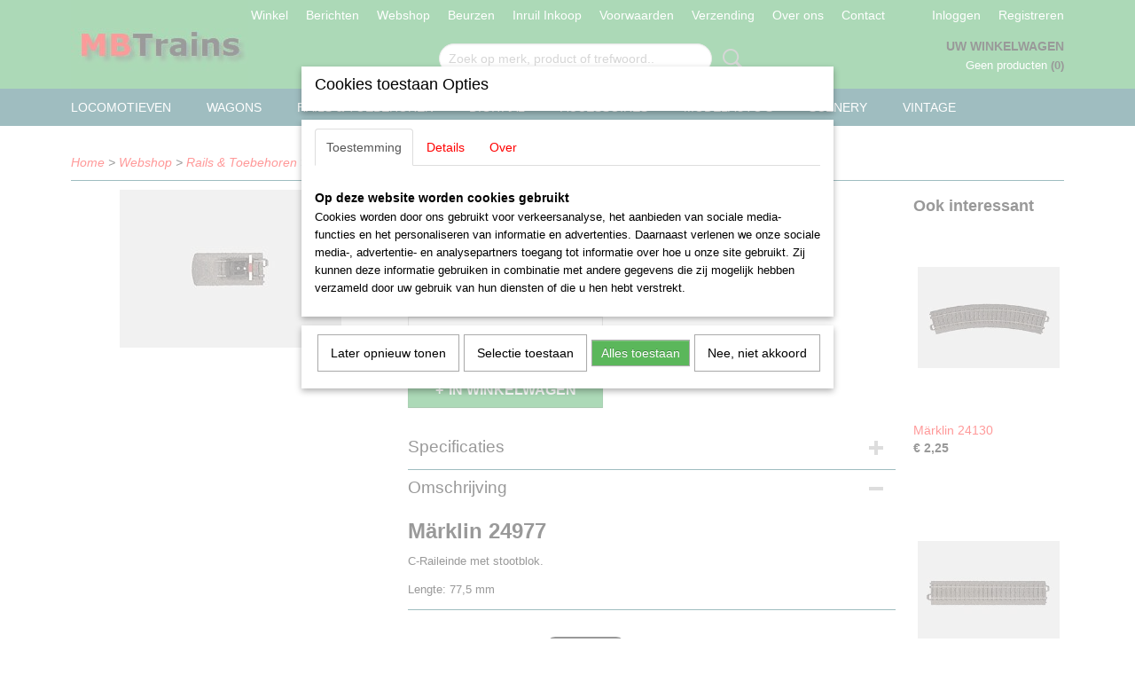

--- FILE ---
content_type: text/html; charset=UTF-8
request_url: https://www.mbtrains.nl/webshop/rails--toebehoren/c-rails/detail/152/marklin-24977-stootblok.html
body_size: 10625
content:
<!DOCTYPE html>
<html lang="nl" prefix="og: http://ogp.me/ns#">
<head>
  <script src="/core/javascript/polyfills/polyfills-transpiled.js" defer nomodule></script>
  <meta name="keywords" content="mbtrains
marklin
inkoop marklin
mehlbaum
bovendorp
treinenveilinghuis
hollebeek
eurospoor
jan hollebeek
"/>
  <meta name="description" content="Märklin 24977 C-Raileinde met stootblok 77,5 mm"/>
  <meta name="language" content="nl"/>
  <meta name="charset" content="UTF-8"/>
  <meta name="google-site-verification" content="google-site-verification=8u-BsvMZ_UBQUUdkbUm7-yi0e8Z0VnXmgcRyjhiray4"/>
  <meta name="author" content="mbtrains.nl"/>
  <meta name="generator" content="IZICMS2.0"/>
  <link href="/service/xml/News/atom.xml" rel="alternate" title="Alle berichten"/>
  <link href="/service/xml/News/atom/winkel.xml" rel="alternate" title="Berichten in: Winkel"/>
  <link href="/service/xml/News/atom/webshop.xml" rel="alternate" title="Berichten in: Webshop"/>
  <link href="/data/cache/compressedIncludes/compressedIncludes_2399241149_19e34bb3ba52cf66b7602835eb3e8212.css" rel="stylesheet" media="all"/>
  <script src="/core/javascript/mootools/mootools-core-1.6.0-transpiled.js?r=3788&amp;fp=566995b3"></script>
  <script src="/core/javascript/mootools/mootools-more-1.6.0-transpiled.js?r=3788&amp;fp=566995b3"></script>
  <script src="/modules/Shop/templates/default/js/product_social-transpiled.js?r=3788&amp;fp=566995b3"></script>
  <script src="https://connect.facebook.net/nl_NL/all.js#xfbml=1?r=3788&amp;fp="></script>
  <script src="https://www.google.com/recaptcha/api.js?r=3788&amp;fp="></script>
  <script src="/core/javascript/lib/helper/LocaleGlobal-minified.js?r=3788&amp;fp=566995b3" type="module"></script>
  <script src="/core/javascript/lib/helper/LocaleGlobal-transpiled.js?r=3788&amp;fp=566995b3" defer nomodule></script>
  <script src="/modules/Shop/templates/bootstrap/js/accordion-transpiled.js?r=3788&amp;fp=566995b3"></script>
  <script src="/modules/Shop/templates/bootstrap/js/pixeldensity-transpiled.js?r=3788&amp;fp=566995b3"></script>
  <script src="/modules/Shop/templates/bootstrap/js/modal.js?r=3788&amp;fp=11b4096f"></script>
  <script src="/modules/Shop/templates/bootstrap/js/product-behaviour-transpiled.js?r=3788&amp;fp=566995b3"></script>
  <script src="/modules/Shop/templates/bootstrap/js/product_attributes-transpiled.js?r=3788&amp;fp=566995b3"></script>
  <script src="/modules/Shop/templates/bootstrap/js/cerabox/cerabox-transpiled.js?r=3788&amp;fp=566995b3"></script>
  <script src="/core/javascript/lib/legacy/Toolbox-minified.js?r=3788&amp;fp=566995b3" type="module"></script>
  <script src="/core/javascript/lib/legacy/Toolbox-transpiled.js?r=3788&amp;fp=566995b3" defer nomodule></script>
  <script src="/core/javascript/lib/legacy/Loader-minified.js?r=3788&amp;fp=566995b3" type="module"></script>
  <script src="/core/javascript/lib/legacy/Loader-transpiled.js?r=3788&amp;fp=566995b3" defer nomodule></script>
  <script src="/modules/AfterSale/templates/default/js/cookiepolicy.js?r=3788&amp;fp=72fda8a2"></script>
  <script src="/templates/responsive-1/js/touch-mootools-transpiled.js?r=3788&amp;fp=566995b3"></script>
  <script src="/templates/responsive-1/js/category-menu-transpiled.js?r=3788&amp;fp=566995b3"></script>
  <script src="/templates/responsive-1/js/columnizer-transpiled.js?r=3788&amp;fp=566995b3"></script>
  <script src="/templates/responsive-1/js/responsive-transpiled.js?r=3788&amp;fp=566995b3"></script>
  <script src="/templates/responsive-1/js/designListener-transpiled.js?r=3788&amp;fp=566995b3"></script>
  <script>/*<![CDATA[*/
    document.addEventListener('DOMContentLoaded',function(){
      var evt = document.createEvent('CustomEvent');evt.initCustomEvent( 'designchange', false, false, {"carousel_slide_duration":"5000ms","carousel_slide1_enabled":"1","carousel_slide1_animation":"fade","carousel_slide1_button_text":"","carousel_slide1_button_href":"\/","carousel_slide2_enabled":"1","carousel_slide2_animation":"fade","carousel_slide2_button_text":"","carousel_slide2_button_href":"\/","carousel_slide3_enabled":"1","carousel_slide3_animation":"fade","carousel_slide3_button_text":"","carousel_slide3_button_href":"\/","carousel_slide3_slogan":"","carousel_slide4_enabled":"1","carousel_slide4_animation":"fade","carousel_slide4_button_text":"","carousel_slide4_button_href":"\/","carousel_slide4_slogan":"","carousel_slide5_enabled":"1","carousel_slide5_animation":"fade","carousel_slide5_button_text":"","carousel_slide5_button_href":"\/","carousel_slide5_slogan":"","carousel_slide1_full_image_link":"https:\/\/www.marklin.nl\/service\/infodagen","carousel_slide1_slogan":"","carousel_slide2_full_image_link":"https:\/\/www.mbtrains.nl\/webshop\/?filter[0]=5:44","carousel_slide2_slogan":"","carousel_slide3_full_image_link":"https:\/\/www.mbtrains.nl\/webshop\/?filter[0]=5:42","carousel_slide4_full_image_link":"https:\/\/www.mbtrains.nl\/webshop\/?filter[0]=5:37","carousel_slide5_full_image_link":"https:\/\/www.mbtrains.nl\/winkel.html"} );document.dispatchEvent(evt);
      Locale.define('nl-NL','Core',{"cancel":"Annuleren","close":"Sluiten"});
      Locale.define('nl-NL','Shop',{"loading":"Een moment geduld alstublieft..","error":"Er is helaas een fout opgetreden.","added":"Toegevoegd","product_added_short":"&#x2713; Toegevoegd aan winkelwagen:","product_not_added":"Het product kon niet worden toegevoegd.","variation_not_given_short":"Kies de gewenste uitvoering:","attribute_dimension_error":"Het veld '%s' bevat een ongeldige waarde.","please_enter_valid_email":"Vul alsjeblieft een geldig e-mailadres in."});
      Locale.define('nl-NL','Cookie',{"cookie_option_heading":"Cookies toestaan Opties","cookie_option_footer":"<div class=buttons><a class='btn cookie-btn' id='cookie-showagain'>Later opnieuw tonen<\/a><a class='btn cookie-btn' id='allow-selection'>Selectie toestaan<\/a><a class='btn cookie-btn-selected' id='allow-all'>Alles toestaan<\/a><\/div>","cookie_option_body":"<div class='cookie-content' id='mainContent'><ul class='nav nav-tabs'><li><a href='#consent'>Toestemming<\/a><\/li><li><a href='#details'>Details<\/a><\/li><li><a href='#about'>Over<\/a><\/li><\/ul><div id='tabData[consent]' class='tabData'><h4 id='shp-cookie-settings'>Op deze website worden cookies gebruikt<\/h4><p>Cookies worden door ons gebruikt voor verkeersanalyse, het aanbieden van sociale media-functies en het personaliseren van informatie en advertenties. Daarnaast verlenen we onze sociale media-, advertentie- en analysepartners toegang tot informatie over hoe u onze site gebruikt. Zij kunnen deze informatie gebruiken in combinatie met andere gegevens die zij mogelijk hebben verzameld door uw gebruik van hun diensten of die u hen hebt verstrekt.<\/p><\/div><div id='tabData[details]' class='tabData'><div class='form-check align-items-center'><h4 id='shp-cookie-settings'>Noodzakelijk<\/h4><input class='form-check-input' type='checkbox' role='switch' id='shp-cookie-ncecessary' checked='checked' disabled='disabled'><\/div><p>Door essenti\u00eble functies zoals paginanavigatie en toegang tot beveiligde delen van de website mogelijk te maken, dragen noodzakelijke cookies bij aan de bruikbaarheid van een website. Deze cookies zijn essentieel voor de correcte werking van de website.<\/p><div class='form-check align-items-center'><h4 id='shp-cookie-settings'>Statistieken<\/h4><input class='form-check-input' type='checkbox' role='switch' id='shp-cookie-statistics' checked='checked'><\/div><p>Statistische cookies verzamelen en verstrekken anonieme gegevens om website-eigenaren te helpen begrijpen hoe gebruikers omgaan met hun sites.<\/p><div class='form-check align-items-center'><h4 id='shp-cookie-settings'>Marketing<\/h4><input class='form-check-input' type='checkbox' role='switch' id='shp-cookie-marketing'><\/div><p>Er worden cookies voor marketingdoeleinden gebruikt om websitegebruikers te volgen. Het doel is om gebruikers relevante en interessante advertenties te tonen, waardoor deze waardevoller worden voor uitgevers en externe marketeers.<\/p><\/div><div id='tabData[about]' class='tabData'><p>Cookies zijn kleine tekstdocumenten die door websites kunnen worden gebruikt om de gebruikerservaring effici\u00ebnter te maken.<\/p><p>De wet bepaalt dat wij cookies op uw apparaat plaatsen als deze strikt noodzakelijk zijn voor de werking van deze website. Voor alle andere soorten cookies hebben wij uw toestemming nodig. wat betekent dat cookies die als noodzakelijk zijn gecategoriseerd, voornamelijk worden verwerkt op basis van AVG-art. 6 (1) (f). Alle overige cookies, dat wil zeggen die van de soorten voorkeuren en advertenties, worden verwerkt op basis van AVG-art. 6 (1) (a) AVG.<\/p><p>Deze website maakt gebruik van unieke soorten cookies. sommige cookies worden geplaatst via aanbiedingen van derden die op onze pagina's verschijnen.<\/p><p>Vermeld uw toestemmings-id en datum wanneer u contact met ons opneemt over uw toestemming.<\/p><\/div><\/div>","analyticsId":"UA-29113354-1","adwordId":"AW-"});
      Locale.use('nl-NL');
  });
  /*]]>*/</script>
  <!-- Global site tag (gtag.js) - Google Analytics -->
  <script async src="https://www.googletagmanager.com/gtag/js?id=UA-29113354-1"></script>
  <script>
    window.dataLayer = window.dataLayer || [];
    function gtag(){dataLayer.push(arguments);}
    gtag('js', new Date());
    gtag('config', 'UA-29113354-1', {"anonymize_ip":true});
  </script>
  <!-- End Google Analytics -->
  <title>Märklin 24977 stootblok - MBTrains - Modelspoor artikelen van Märklin, Trix, Minitrix, Noch, Herpa, Schuco en anderen merken</title>
  <meta name="viewport" content="width=device-width, initial-scale=1.0, user-scalable=0, minimum-scale=1.0, maximum-scale=1.0"/>
</head>
<body itemscope itemtype="http://schema.org/WebPage">
<div id="top">
  <div id="topMenu" class="container">
    <div id="logo" onclick="document.location.href='/';"></div>
          <ul class="topMenu">
                  <li><a href="/winkel.html">Winkel</a></li>
                  <li><a href="/berichten/">Berichten</a></li>
                  <li><a href="/webshop/">Webshop</a></li>
                  <li><a href="/beurzen.html">Beurzen</a></li>
                  <li><a href="/inruil-inkoop.html">Inruil Inkoop</a></li>
                  <li><a href="/voorwaarden.html">Voorwaarden</a></li>
                  <li><a href="/verzending.html">Verzending</a></li>
                  <li><a href="/over-ons.html">Over ons</a></li>
                  <li><a href="/contact.html">Contact</a></li>
        
      </ul>
      
<div id="basket" class="show_profile">
      <ul>
              <li><a href="/profiel/inloggen.html" rel="nofollow">Inloggen</a></li>
        <li><a href="/profiel/registreren.html">Registreren</a></li>
                </ul>
      <div class="cart">
    <label><a href="/webshop/basket.html" class="basketLink">Uw winkelwagen</a></label>
    <span class="basketPrice">Geen producten <span class="basketAmount">(0)</span></span>
  </div>
</div>
<script type="text/javascript" src="//translate.google.com/translate_a/element.js?cb=googleTranslateElementInit"></script>
<script type="text/javascript">
function googleTranslateElementInit() {
  new google.translate.TranslateElement({
      pageLanguage: 'nl',
      //includedLanguages: 'nl,en,fr,de',
      includedLanguages : '',
      layout: google.translate.TranslateElement.InlineLayout.SIMPLE,
  }, 'google_translate_element');
}
</script>
      </div>
      
    <form action="/zoeken.html" method="get" class="search">
      <input class="query" placeholder="Zoek op merk, product of trefwoord.." type="text" name="q" value="" />
      <button type="submit" class="btn">Zoeken</button>
    </form>
  </div>
  
<div id="menu">
  <div class="container">
    
    <ul class="pull-right">
                                                                                                                                                
    </ul>
  
      <ul class="categories">
                          <li class="">
          <a class="dropdown-toggle" href="/webshop/locomotieven/">Locomotieven <b class="caret"></b></a>
            <div class="dropdown">
              <a class="dropdown-heading" href="/webshop/locomotieven/">Locomotieven</a>
              <ul>
                                              <li ><a href="/webshop/locomotieven/startsets/" title="Startsets">Startsets</a></li>
                                              <li ><a href="/webshop/locomotieven/stoom-locomotieven/" title="Stoom locomotieven">Stoom locomotieven</a></li>
                                              <li ><a href="/webshop/locomotieven/diesel-locomotieven/" title="Diesel locomotieven">Diesel locomotieven</a></li>
                                              <li ><a href="/webshop/locomotieven/electrische-locomotieven/" title="Electrische Locomotieven">Electrische Locomotieven</a></li>
                                              <li ><a href="/webshop/locomotieven/sets/" title="Sets">Sets</a></li>
                                              <li ><a href="/webshop/locomotieven/myworld-sets/" title="MyWorld sets">MyWorld sets</a></li>
              
              </ul>
            </div>
          </li>
                              <li class="">
          <a class="dropdown-toggle" href="/webshop/wagons/">Wagons <b class="caret"></b></a>
            <div class="dropdown">
              <a class="dropdown-heading" href="/webshop/wagons/">Wagons</a>
              <ul>
                                              <li ><a href="/webshop/wagons/personen-wagons/" title="Personen wagons">Personen wagons</a></li>
                                              <li ><a href="/webshop/wagons/goederen-wagons/" title="Goederen wagons">Goederen wagons</a></li>
                                              <li ><a href="/webshop/wagons/sets/" title="Sets">Sets</a></li>
                                              <li ><a href="/webshop/wagons/1fc-wagens/" title="1Fc wagens">1Fc wagens</a></li>
                                              <li ><a href="/webshop/wagons/digital-info-tage-wagens/" title="Digital Info-Tage wagens">Digital Info-Tage wagens</a></li>
                                              <li ><a href="/webshop/wagons/glasketelwagens/" title="Glasketelwagens">Glasketelwagens</a></li>
                                              <li ><a href="/webshop/wagons/insider-jaar-wagens/" title="Insider jaar wagens">Insider jaar wagens</a></li>
                                              <li ><a href="/webshop/wagons/imbd-wagens/" title="IMBD wagens">IMBD wagens</a></li>
                                              <li ><a href="/webshop/wagons/kerst-wagens/" title="Kerst wagens">Kerst wagens</a></li>
                                              <li ><a href="/webshop/wagons/marklin-magazin-wagens/" title="Märklin Magazin wagens">Märklin Magazin wagens</a></li>
                                              <li ><a href="/webshop/wagons/museum-wagens/" title="Museum wagens">Museum wagens</a></li>
                                              <li ><a href="/webshop/wagons/store-wagens/" title="Store wagens">Store wagens</a></li>
                                              <li ><a href="/webshop/wagons/wagon-lading/" title="Wagon lading">Wagon lading</a></li>
              
              </ul>
            </div>
          </li>
                              <li class="">
          <a class="dropdown-toggle" href="/webshop/rails--toebehoren/">Rails & Toebehoren <b class="caret"></b></a>
            <div class="dropdown">
              <a class="dropdown-heading" href="/webshop/rails--toebehoren/">Rails & Toebehoren</a>
              <ul>
                                              <li class="active"><a href="/webshop/rails--toebehoren/c-rails/" title="C Rails">C Rails</a></li>
                                              <li ><a href="/webshop/rails--toebehoren/k-rails/" title="K Rails">K Rails</a></li>
                                              <li ><a href="/webshop/rails--toebehoren/m-rails/" title="M rails">M rails</a></li>
                                              <li ><a href="/webshop/rails--toebehoren/lantaarns/" title="Lantaarns">Lantaarns</a></li>
                                              <li ><a href="/webshop/rails--toebehoren/bovenleiding/" title="Bovenleiding">Bovenleiding</a></li>
                                              <li ><a href="/webshop/rails--toebehoren/bruggen/" title="Bruggen">Bruggen</a></li>
                                              <li ><a href="/webshop/rails--toebehoren/seinen/" title="Seinen">Seinen</a></li>
                                              <li ><a href="/webshop/rails--toebehoren/3d-print/" title="3D Print">3D Print</a></li>
              
              </ul>
            </div>
          </li>
                              <li class="">
          <a class="dropdown-toggle" href="/webshop/digitaal/">Digitaal <b class="caret"></b></a>
            <div class="dropdown">
              <a class="dropdown-heading" href="/webshop/digitaal/">Digitaal</a>
              <ul>
                                              <li ><a href="/webshop/digitaal/besturing/" title="Besturing">Besturing</a></li>
                                              <li ><a href="/webshop/digitaal/accessoires/" title="Accessoires">Accessoires</a></li>
                                              <li ><a href="/webshop/digitaal/functie-decoders/" title="(Functie) Decoders">(Functie) Decoders</a></li>
                                              <li ><a href="/webshop/digitaal/loc-decoders/" title="Loc decoders">Loc decoders</a></li>
                                              <li ><a href="/webshop/digitaal/wissel-decoders/" title="Wissel decoders">Wissel decoders</a></li>
                                              <li ><a href="/webshop/digitaal/motor-ombouwsets/" title="Motor ombouwsets">Motor ombouwsets</a></li>
                                              <li ><a href="/webshop/digitaal/6021-componenten/" title="6021 Componenten">6021 Componenten</a></li>
                                              <li ><a href="/webshop/digitaal/esu/" title="ESU">ESU</a></li>
              
              </ul>
            </div>
          </li>
                              <li class="">
          <a class="dropdown-toggle" href="/webshop/accessoires/">Accessoires <b class="caret"></b></a>
            <div class="dropdown">
              <a class="dropdown-heading" href="/webshop/accessoires/">Accessoires</a>
              <ul>
                                              <li ><a href="/webshop/accessoires/draad/" title="Draad">Draad</a></li>
                                              <li ><a href="/webshop/accessoires/stekkers--moffen/" title="Stekkers &amp; Moffen">Stekkers & Moffen</a></li>
                                              <li ><a href="/webshop/accessoires/seintableaus--schakelborden/" title="Seintableaus &amp; Schakelborden">Seintableaus & Schakelborden</a></li>
                                              <li ><a href="/webshop/accessoires/transformatoren/" title="Transformatoren">Transformatoren</a></li>
                                              <li ><a href="/webshop/accessoires/diversen/" title="Diversen">Diversen</a></li>
                                              <li ><a href="/webshop/accessoires/onderdelen/" title="Onderdelen">Onderdelen</a></li>
                                              <li ><a href="/webshop/accessoires/merchandise/" title="Merchandise">Merchandise</a></li>
              
              </ul>
            </div>
          </li>
                              <li class="">
          <a class="dropdown-toggle" href="/webshop/modelautos/">Modelauto's <b class="caret"></b></a>
            <div class="dropdown">
              <a class="dropdown-heading" href="/webshop/modelautos/">Modelauto's</a>
              <ul>
                                              <li ><a href="/webshop/modelautos/carmotion/" title="Carmotion">Carmotion</a></li>
                                              <li ><a href="/webshop/modelautos/personenautos/" title="Personenauto's">Personenauto's</a></li>
                                              <li ><a href="/webshop/modelautos/vrachtautos/" title="Vrachtauto's">Vrachtauto's</a></li>
                                              <li ><a href="/webshop/modelautos/klein-transport--hulpvoertuigen/" title="Klein transport &amp; hulpvoertuigen">Klein transport & hulpvoertuigen</a></li>
                                              <li ><a href="/webshop/modelautos/4mfor/" title="4MFor">4MFor</a></li>
                                              <li ><a href="/webshop/modelautos/marklin-autos/" title="Märklin auto's">Märklin auto's</a></li>
              
              </ul>
            </div>
          </li>
                              <li class="">
          <a class="dropdown-toggle" href="/webshop/scenery/">Scenery <b class="caret"></b></a>
            <div class="dropdown">
              <a class="dropdown-heading" href="/webshop/scenery/">Scenery</a>
              <ul>
                                              <li ><a href="/webshop/scenery/dorps---vakwerkhuizen/" title="Dorps- &amp; Vakwerkhuizen">Dorps- & Vakwerkhuizen</a></li>
                                              <li ><a href="/webshop/scenery/stadshuizen--winkels/" title="Stadshuizen &amp; Winkels">Stadshuizen & Winkels</a></li>
                                              <li ><a href="/webshop/scenery/stations--perrons/" title="Stations &amp; Perrons">Stations & Perrons</a></li>
                                              <li ><a href="/webshop/scenery/depots--locloodsen/" title="Depots &amp; Locloodsen">Depots & Locloodsen</a></li>
                                              <li ><a href="/webshop/scenery/industrie/" title="Industrie">Industrie</a></li>
                                              <li ><a href="/webshop/scenery/bewegende-wereld/" title="Bewegende Wereld">Bewegende Wereld</a></li>
                                              <li ><a href="/webshop/scenery/figuren/" title="Figuren">Figuren</a></li>
                                              <li ><a href="/webshop/scenery/landschap/" title="Landschap">Landschap</a></li>
              
              </ul>
            </div>
          </li>
                              <li class="">
          <a class="dropdown-toggle" href="/webshop/vintage/">Vintage <b class="caret"></b></a>
            <div class="dropdown">
              <a class="dropdown-heading" href="/webshop/vintage/">Vintage</a>
              <ul>
                                              <li ><a href="/webshop/vintage/locomotieven/" title="Locomotieven">Locomotieven</a></li>
                                              <li ><a href="/webshop/vintage/wagons/" title="Wagons">Wagons</a></li>
                                              <li ><a href="/webshop/vintage/rails--toebehoren/" title="Rails &amp; Toebehoren">Rails & Toebehoren</a></li>
                                              <li ><a href="/webshop/vintage/gebouwen/" title="Gebouwen">Gebouwen</a></li>
                                              <li ><a href="/webshop/vintage/overig/" title="Overig">Overig</a></li>
              
              </ul>
            </div>
          </li>
              
          </ul>
      </div>
</div>
<div class="visible-phone mobileHeader">
  <a href="#" class="openMobileMenu"></a>
  <form action="/zoeken.html" method="get" class="search">
    <input class="query" type="text" name="q" value="" />
    <button type="submit" class="btn">Zoeken</button>
  </form>
</div>
<script type="text/javascript">
  // Make the update menu function global
  var updateMenu = {};
  var category_menu;
  window.addEvent( 'domready', function ()
  {
    var elements = $$('.dropdown-toggle');
    var closeTimeout;
    var opt = {
      translations:{
        TEMPLATE_OTHER_CATEGORIES:'Overige categorie&euml;n',
        TEMPLATE_MENU_OVERFLOW_LABEL: '+'
      }
    }
    // Emulate hover in JS so we can control the hover behaviour on mobile browsers
    var ios10fix = false; // IOS10 has a bug where it triggers an extra click event on the location of the finger (even when mouseup is stopped) in the menu when it has less than 8 items...
    $('menu').getElements( 'a' ).each( function ( el ) {
      el.addEvent( 'mouseenter', function () { this.addClass('hover'); } );
      el.addEvent( 'mouseleave', function () { this.removeClass('hover'); } );
      el.addEvent( 'click', function ( e ) { if ( ios10fix ) e.stop(); } );
    } );
    // Global function to add drop-down behaviour to newly added menu items
    updateMenu = function () {
      var newElements = $$('.dropdown-toggle');
      newElements.each( function ( el ) {
        if ( -1 === elements.indexOf( el ) ) {
          el.addEvent( 'mouseenter', function () { el.addClass('hover'); } );
          el.addEvent( 'mouseleave', function () { el.removeClass('hover'); } );
          addMenuBehaviour( el );
        }
      } );
      // Add new elements to local list
      elements = newElements;
    }
    var addMenuBehaviour = function ( el ) {
      // Handle opening the menu
      el.addEvent( 'mouseover', openMenu );
      // Handle delayed menu close after mouse leave
      el.getParent('li').addEvent('mouseleave', function () {
        // Don't close when hovering a submenu-enabled item in the '+' menu
        if ( el.getParent( '.__all_categories' ) && el.getParent( '.dropdown' ) ) return;
        // Ignore mouseleave events when in mobile mode (needed for windows phone)
        if ( document.body.hasClass( 'mobile' ) ) return;
        closeTimeout = setTimeout( closeAll, 300 );
      } );
      el.getParent('li').addEvent('mouseenter', function () {
        clearTimeout( closeTimeout );
      } );
      // Also open menu on tap
      el.addEvent( 'tap', function ( e ) {
        if ( e.type == 'touchend' ) {
          openMenu.call(el, e);
          ios10fix = true;
          setTimeout( function () { ios10fix = false; }, 500 );
        }
      } );
    }
    var closeAll = function () {
      elements.getParent().removeClass('open');
      clearTimeout( closeTimeout );
    }
    var openMenu = function (e) {
      // Ignore mouseover events when in mobile mode
      if ( e.type == 'mouseover' && document.body.hasClass( 'mobile' ) ) return;
      if ( this.getParent( '.__all_categories' ) && this.getParent( '.dropdown' ) ) {
        if ( e.type == "touchend" ) document.location.href = this.get('href'); // Feign a click for touch actions (emulated click is blocked)
        return true;
      }
      // Already open.. Close when in mobile mode
      if ( this.getParent( 'li.open' ) ) {
        if ( e.type == "touchend" ) {
          closeAll();
        }
        return;
      }
      // Close all menu's
      elements.getParent().removeClass('open');
      // Prevent unexpected closing
      clearTimeout( closeTimeout );
      // Skip if disabled
      if ( this.hasClass('disabled') || this.match(':disabled') ) return;
      var dropdownMenu = this.getParent().getElement( '.dropdown' );
      if ( !dropdownMenu || !dropdownMenu.getElement('li') ) return; // Skip if empty
      dropdownMenu.setStyle( 'visibility', 'hidden' );
      this.getParent().addClass('open'); // open up selected
      var paddingTop = dropdownMenu.getStyle( 'padding-top' ).toInt();
      var dropdownMenuHeight = dropdownMenu.getSize().y - paddingTop - dropdownMenu.getStyle( 'padding-bottom' ).toInt();
      dropdownMenu.setStyles( {height:0,visibility:'visible', paddingTop: paddingTop + 10} );
      dropdownMenu.set( 'morph', {duration: 300, transition: 'sine:out', onComplete:function () { dropdownMenu.setStyle( 'height', 'auto' ); } } );
      dropdownMenu.morph( {height:dropdownMenuHeight, paddingTop: paddingTop} );
    };
    // Add behaviour to all drop-down items
    elements.each( addMenuBehaviour );
    // Init category menu
    category_menu = new CategoryMenu( opt );
  } );
</script>
  
  <div id="breadcrumbs" class="container">
    <div class="border-bottom">
      <a href="/" title="Home">Home</a> &gt; <a href="/webshop/" title="Webshop">Webshop</a> &gt; <a href="/webshop/rails--toebehoren/" title="Rails &amp; Toebehoren">Rails & Toebehoren</a> &gt; <a href="/webshop/rails--toebehoren/c-rails/" title="C Rails">C Rails</a> &gt; Märklin 24977 stootblok
    </div>
  </div>
<div class="container" id="site">
  <div class="row">
          <div class="span12">
        <div class="iziSection" id="section_main"><div id="section_main_0" class="ShopModule iziModule"><div class="productAction iziAction">
<div class="row">
  <div itemscope itemtype="http://schema.org/Product">
            <meta itemprop="itemCondition" content="http://schema.org/NewCondition" />
          <div class="imageContainer span4">
      <div class="imageCanvas">
                    <div class="product-ribbon">
                </div>
      
              <a href="/data/upload/Shop/images/24977.jpg" id="productImage-57" class="cerabox active" title="24977">
          <img src="/modules/Shop/templates/bootstrap/images/placeholder.png" data-src="/data/upload/Shop/images/360x1000x0_24977.jpg" alt="24977"/>
          <meta itemprop="image" content="https://www.mbtrains.nl/data/upload/Shop/images/24977.jpg" />
        </a>
      
      </div>
          &nbsp;
    </div>
    <div class="span6">
      <div class="productProperties">
        <div id="productDetail" class="productDetail">
          <h1 itemprop="name">Märklin 24977 stootblok</h1>
<meta itemprop="ProductID" content="152" />
<meta itemprop="url" content="https://www.mbtrains.nl/webshop/rails--toebehoren/c-rails/detail/152/marklin-24977-stootblok.html" />
<div class="price" itemprop="offers" itemscope itemtype="http://schema.org/Offer">
      <span class="strong price">&euro; 7,65</span>
    <meta itemprop="price" content="7.65"/>
    <meta itemprop="priceCurrency" content="EUR"/>
    
  
  
<div class="in-stock">
  <span class="indicator">&#x2713;</span> Op voorraad
  <link itemprop="availability" href="http://schema.org/InStock"/>
</div>
  <div class="form">
    <form>
      <input type="hidden" name="product_id" value="152"/>
          <input type="hidden" name="price" value="765"/>
      <input type="hidden" name="sale_price" value="765"/>
      <input type="hidden" name="currency" value="EUR"/>
      <div class="row">
      
                  <div class="span3">
            <label for="product_amount_152">Aantal</label>
            <select name="amount[152]" id="product_amount_152">
                          <option value="1" selected="selected">1</option>
                          <option value="2">2</option>
                          <option value="3">3</option>
                        </select>
          </div>
                </div>
              <button class="btn cancel">Annuleren</button>
        <button class="btn buy" data-product_id="152">In winkelwagen</button>                      </form>
  </div>
</div>
  
    <div class="accordion accordion-attributes">
      <div class="accordion-heading">Specificaties</div>
              <div class="property">
          <span class="property-title strong">Productcode</span>
          <span class="property-text" itemprop="sku">24977</span>
        </div>
                                    
      
    </div>
  
        </div>
      </div>
          <div class="accordion accordion-open">
        <div class="accordion-heading">Omschrijving</div>
        <span itemprop="description"><h2>M&auml;rklin 24977</h2>
<p align="justify">C-Raileinde met stootblok.</p>
<p>Lengte: 77,5 mm</p></span>
      </div>
    
    
    
          <div id="social_container" class="social">
                        <div class="fb-like" data-href="https://www.mbtrains.nl/webshop/rails--toebehoren/c-rails/detail/152/marklin-24977-stootblok.html" data-layout="button" data-action="like" data-show-faces="false" data-share="true"></div>
                                                                <a href="https://twitter.com/share" class="twitter-share-button" data-text="" data-count="none">Tweet</a>
          <script>
            !function(d,s,id) {
              var js, fjs = d.getElementsByTagName(s)[0];
              if(!d.getElementById(id)) {
                js = d.createElement(s);
                js.id = id;
                js.src = 'https://platform.twitter.com/widgets.js';
                fjs.parentNode.insertBefore(js,fjs);
              }
            }(document, 'script', 'twitter-wjs');
          </script>
                                                                        <div style="display: inline-block; vertical-align: top;">
            <script src="https://platform.linkedin.com/in.js">lang: en_US;</script>
            <script type="IN/Share"></script>
          </div>
              
      </div>
        </div>
  </div>
  
    <div class="span2 similarProducts">
    <h3>Ook interessant</h3>
          <div class="product">
        <div class="thumbnail">
          <a href="/webshop/rails--toebehoren/c-rails/detail/118/marklin-24130.html" title="Märklin 24130" data-background="/data/upload/Shop/images/255x1000x0_24130.jpg"></a>
        </div>
        <div class="name">
          <a href="/webshop/rails--toebehoren/c-rails/detail/118/marklin-24130.html" class="active" title="Märklin 24130">Märklin 24130</a>
        </div>
        <div class="price">
                              <span class="price">&euro; 2,25</span>
                          </div>
      </div>
          <div class="product">
        <div class="thumbnail">
          <a href="/webshop/rails--toebehoren/c-rails/detail/106/marklin-24188-c-rail-recht-1883-mm.html" title="Märklin 24188 C-Rail recht 188,3 mm" data-background="/data/upload/Shop/images/255x1000x0_24188.jpg"></a>
        </div>
        <div class="name">
          <a href="/webshop/rails--toebehoren/c-rails/detail/106/marklin-24188-c-rail-recht-1883-mm.html" class="active" title="Märklin 24188 C-Rail recht 188,3 mm">Märklin 24188 C-Rail recht 188,3 mm</a>
        </div>
        <div class="price">
                              <span class="price">&euro; 3,15</span>
                          </div>
      </div>
          <div class="product">
        <div class="thumbnail">
          <a href="/webshop/rails--toebehoren/c-rails/detail/133/marklin-24611.html" title="Märklin 24611" data-background="/data/upload/Shop/images/255x1000x0_24611.jpg"></a>
        </div>
        <div class="name">
          <a href="/webshop/rails--toebehoren/c-rails/detail/133/marklin-24611.html" class="active" title="Märklin 24611">Märklin 24611</a>
        </div>
        <div class="price">
                              <span class="price">&euro; 22,95</span>
                          </div>
      </div>
    
  </div>
  </div>
<script>
  document.addEvent( 'domready', function () {
    try {
      document.getElements('a.cerabox').cerabox( {
        events: {
          onOpen: function(current_item, collection) {
            var background_color = current_item.getStyle('background-color');
            if( background_color == 'transparent' ) {
              background_color = $('site').getStyle('background-color');
            }
            $('cerabox').setStyle('background-color', background_color);
          }
        }
      });
      var options = {
        variations: {},
        product_id: null
      };
      
      options.product_id = 152;
      var productAttributes = new ProductAttributes( options );
      productAttributes.addBehaviour();
      var canvas = document.getElement( '.imageCanvas' );
      var selector = document.getElement( '.imageSelector' );
      if ( !selector ) return;
      // Trigger size setting after all images are loaded
      window.addEvent( 'load', function () {
        canvas.setStyle( 'height', canvas.getElement('.active').getSize().y );
        productAttributes.switchVariationImage();
      } );
      selector.getElements( 'a' ).each( function ( a ) {
        a.addEvent( 'click', function ( e ) {
          e.stop();
          var target = $( a.get( 'rel' ) );
          if ( target ) {
            document.getElements( '.imageContainer .active' ).removeClass( 'active' );
            a.addClass( 'active' );
            target.addClass( 'active' );
            canvas.setStyle( 'height', target.getSize().y );
          }
        } );
      } );
    } catch (e) {
      if ( typeof TraceKit !== 'undefined') {
        TraceKit.report(e);
      } else {
        throw e;
      }
    }
  } );
</script>
<div class='clear'></div></div></div></div>
      </div>
      </div>
  <div class="row">
    <div class="span12"><div class="iziSection iziStaticSection" id="section_footer"></div></div>
  </div>
</div>
  
  
    
  
  
                                                                                                                                
  <footer>
    <div class="container">
      <div class="row">
              <div class="span3" id="footer_menu">
          <h3>Informatie</h3>
          <ul>
                                                                                                                                                  <li>
                <a href="/inruil-inkoop.html">Inruil Inkoop</a>
              </li>
                                                                                                                                        <li>
                <a href="/voorwaarden.html">Voorwaarden</a>
              </li>
                                                <li>
                <a href="/verzending.html">Verzending</a>
              </li>
                                                                      <li>
                <a href="/contact.html">Contact</a>
              </li>
                      
          </ul>
        </div>
              
                    
      <div class="span6" id="footer_categories">
                  <h3>Categorie&euml;n</h3>
          <ul>
                          <li><a href="/webshop/locomotieven/">Locomotieven</a></li>
                          <li><a href="/webshop/wagons/">Wagons</a></li>
                          <li><a href="/webshop/rails--toebehoren/">Rails & Toebehoren</a></li>
                          <li><a href="/webshop/digitaal/">Digitaal</a></li>
                          <li><a href="/webshop/accessoires/">Accessoires</a></li>
                          <li><a href="/webshop/modelautos/">Modelauto's</a></li>
                          <li><a href="/webshop/scenery/">Scenery</a></li>
                          <li><a href="/webshop/vintage/">Vintage</a></li>
            
          </ul>
          <script type="text/javascript">
            window.addEvent( 'domready', function () {
              category_columnizer = new ListColumnizer( { list:document.getElement( "footer #footer_categories ul" ), gridColumns: 6, minColumnWidth: 180 } );
            } );
          </script>
              </div>
      
              <div class="span3" id="payment_methods">
          <h3>Betaalmethodes</h3>
          
<ul class="payment-methods">
    <li class="sprite-ideal" title="Ideal"></li>
      <li class="sprite-paypal" title="Paypal"></li>
      <li class="sprite-banktransfer" title="Banktransfer"></li>
  
</ul>
        </div>
            </div>
    </div>
  </footer>
  <p class="copyright">
      
      
    &copy; 2026 www.mbtrains.nl
        - Powered by Shoppagina.nl
    </p>
  
  
<div id="cookiepolicy" class="cookiepolicy-type-2">
  <div class="container"> 
    <div class="message"><p>Wij maken gebruik van cookies om onze website te verbeteren, om het verkeer op de website te analyseren, om de website naar behoren te laten werken en voor de koppeling met social media. Door op Ja te klikken, geef je toestemming voor het plaatsen van alle cookies zoals omschreven in onze privacy- en cookieverklaring.</p></div>
    <div class="buttons">
      <a href="#cookiepolicy-options" class="btn btn-success">Cookie Opties</a>
      <a href="#cookiepolicy-accept" class="btn btn-success">Ja, ik ga akkoord</a>
      <a href="#cookiepolicy-deny" class="btn">Nee, niet akkoord</a>
    </div>
  </div>
</div>
</body>
</html>
